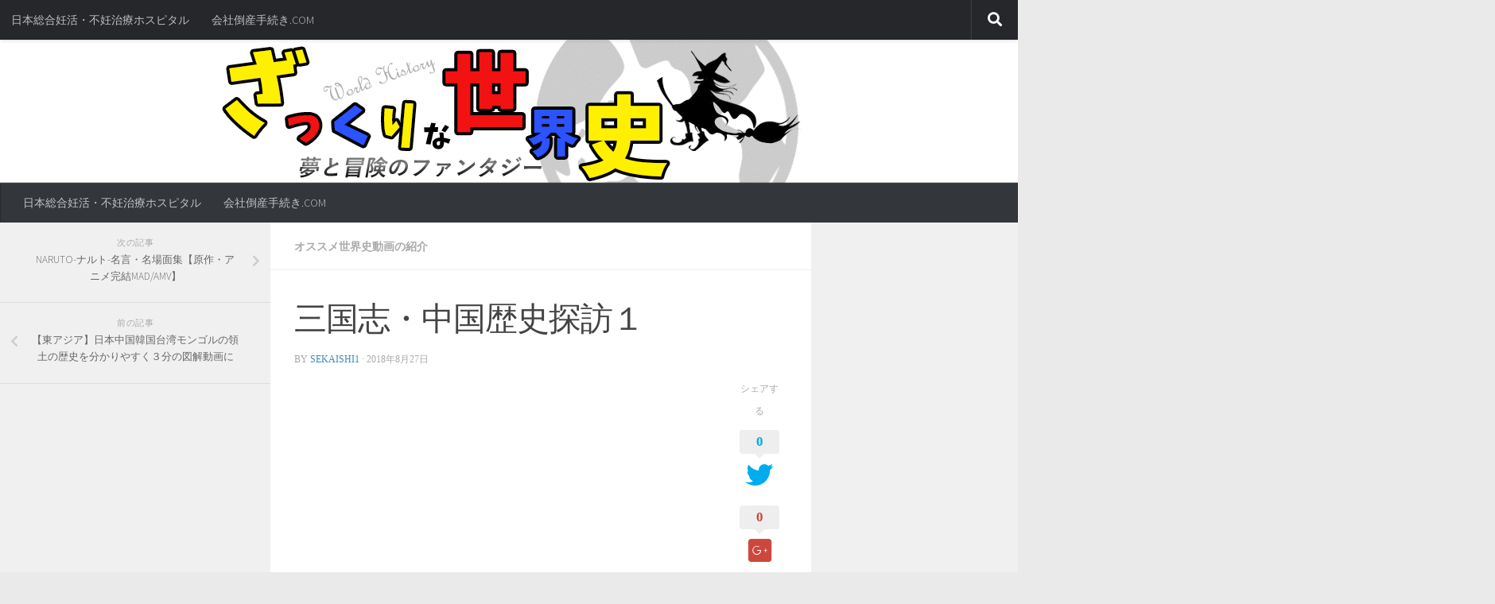

--- FILE ---
content_type: text/html; charset=UTF-8
request_url: https://sekaishi.work/%E4%B8%89%E5%9B%BD%E5%BF%97%E3%83%BB%E4%B8%AD%E5%9B%BD%E6%AD%B4%E5%8F%B2%E6%8E%A2%E8%A8%AA%EF%BC%91/
body_size: 11428
content:
<!DOCTYPE html>
<html class="no-js" lang="ja">
<head>
<script async src="//pagead2.googlesyndication.com/pagead/js/adsbygoogle.js"></script>
<script>
(adsbygoogle = window.adsbygoogle || []).push({
google_ad_client: "ca-pub-7089681581162630",
enable_page_level_ads: true
});
</script>
<meta charset="UTF-8">
<meta name="viewport" content="width=device-width, initial-scale=1.0">
<link rel="profile" href="http://gmpg.org/xfn/11">
<link rel="pingback" href="https://sekaishi.work/xmlrpc.php">
<title>三国志・中国歴史探訪１ | | ざっくりな世界史</title>
<script>document.documentElement.className = document.documentElement.className.replace("no-js","js");</script>
<!-- All in One SEO Pack 2.7.2 by Michael Torbert of Semper Fi Web Design[516,551] -->
<link rel="canonical" href="https://sekaishi.work/三国志・中国歴史探訪１/" />
<script type="text/javascript" >
window.ga=window.ga||function(){(ga.q=ga.q||[]).push(arguments)};ga.l=+new Date;
ga('create', 'UA-123136144-1', 'auto');
// Plugins
ga('send', 'pageview');
</script>
<script async src="https://www.google-analytics.com/analytics.js"></script>
<!-- /all in one seo pack -->
<link rel='dns-prefetch' href='//webfonts.xserver.jp' />
<link rel='dns-prefetch' href='//s.w.org' />
<link rel="alternate" type="application/rss+xml" title="ざっくりな世界史 &raquo; フィード" href="https://sekaishi.work/feed/" />
<link rel="alternate" type="application/rss+xml" title="ざっくりな世界史 &raquo; コメントフィード" href="https://sekaishi.work/comments/feed/" />
<link id="hu-user-gfont" href="//fonts.googleapis.com/css?family=Source+Sans+Pro:400,300italic,300,400italic,600&subset=latin,latin-ext" rel="stylesheet" type="text/css"><link rel="alternate" type="application/rss+xml" title="ざっくりな世界史 &raquo; 三国志・中国歴史探訪１ のコメントのフィード" href="https://sekaishi.work/%e4%b8%89%e5%9b%bd%e5%bf%97%e3%83%bb%e4%b8%ad%e5%9b%bd%e6%ad%b4%e5%8f%b2%e6%8e%a2%e8%a8%aa%ef%bc%91/feed/" />
<script type="text/javascript">
window._wpemojiSettings = {"baseUrl":"https:\/\/s.w.org\/images\/core\/emoji\/11\/72x72\/","ext":".png","svgUrl":"https:\/\/s.w.org\/images\/core\/emoji\/11\/svg\/","svgExt":".svg","source":{"concatemoji":"https:\/\/sekaishi.work\/wp-includes\/js\/wp-emoji-release.min.js?ver=4.9.16"}};
!function(a,b,c){function d(a,b){var c=String.fromCharCode;l.clearRect(0,0,k.width,k.height),l.fillText(c.apply(this,a),0,0);var d=k.toDataURL();l.clearRect(0,0,k.width,k.height),l.fillText(c.apply(this,b),0,0);var e=k.toDataURL();return d===e}function e(a){var b;if(!l||!l.fillText)return!1;switch(l.textBaseline="top",l.font="600 32px Arial",a){case"flag":return!(b=d([55356,56826,55356,56819],[55356,56826,8203,55356,56819]))&&(b=d([55356,57332,56128,56423,56128,56418,56128,56421,56128,56430,56128,56423,56128,56447],[55356,57332,8203,56128,56423,8203,56128,56418,8203,56128,56421,8203,56128,56430,8203,56128,56423,8203,56128,56447]),!b);case"emoji":return b=d([55358,56760,9792,65039],[55358,56760,8203,9792,65039]),!b}return!1}function f(a){var c=b.createElement("script");c.src=a,c.defer=c.type="text/javascript",b.getElementsByTagName("head")[0].appendChild(c)}var g,h,i,j,k=b.createElement("canvas"),l=k.getContext&&k.getContext("2d");for(j=Array("flag","emoji"),c.supports={everything:!0,everythingExceptFlag:!0},i=0;i<j.length;i++)c.supports[j[i]]=e(j[i]),c.supports.everything=c.supports.everything&&c.supports[j[i]],"flag"!==j[i]&&(c.supports.everythingExceptFlag=c.supports.everythingExceptFlag&&c.supports[j[i]]);c.supports.everythingExceptFlag=c.supports.everythingExceptFlag&&!c.supports.flag,c.DOMReady=!1,c.readyCallback=function(){c.DOMReady=!0},c.supports.everything||(h=function(){c.readyCallback()},b.addEventListener?(b.addEventListener("DOMContentLoaded",h,!1),a.addEventListener("load",h,!1)):(a.attachEvent("onload",h),b.attachEvent("onreadystatechange",function(){"complete"===b.readyState&&c.readyCallback()})),g=c.source||{},g.concatemoji?f(g.concatemoji):g.wpemoji&&g.twemoji&&(f(g.twemoji),f(g.wpemoji)))}(window,document,window._wpemojiSettings);
</script>
<style type="text/css">
img.wp-smiley,
img.emoji {
display: inline !important;
border: none !important;
box-shadow: none !important;
height: 1em !important;
width: 1em !important;
margin: 0 .07em !important;
vertical-align: -0.1em !important;
background: none !important;
padding: 0 !important;
}
</style>
<!-- <link rel='stylesheet' id='pz-talk-css'  href='https://sekaishi.work/wp-content/plugins/pz-talk/css/style.css?ver=4.9.16' type='text/css' media='all' /> -->
<!-- <link rel='stylesheet' id='sb-type-std-css'  href='https://sekaishi.work/wp-content/plugins/speech-bubble/css/sb-type-std.css?ver=4.9.16' type='text/css' media='all' /> -->
<!-- <link rel='stylesheet' id='sb-type-fb-css'  href='https://sekaishi.work/wp-content/plugins/speech-bubble/css/sb-type-fb.css?ver=4.9.16' type='text/css' media='all' /> -->
<!-- <link rel='stylesheet' id='sb-type-fb-flat-css'  href='https://sekaishi.work/wp-content/plugins/speech-bubble/css/sb-type-fb-flat.css?ver=4.9.16' type='text/css' media='all' /> -->
<!-- <link rel='stylesheet' id='sb-type-ln-css'  href='https://sekaishi.work/wp-content/plugins/speech-bubble/css/sb-type-ln.css?ver=4.9.16' type='text/css' media='all' /> -->
<!-- <link rel='stylesheet' id='sb-type-ln-flat-css'  href='https://sekaishi.work/wp-content/plugins/speech-bubble/css/sb-type-ln-flat.css?ver=4.9.16' type='text/css' media='all' /> -->
<!-- <link rel='stylesheet' id='sb-type-pink-css'  href='https://sekaishi.work/wp-content/plugins/speech-bubble/css/sb-type-pink.css?ver=4.9.16' type='text/css' media='all' /> -->
<!-- <link rel='stylesheet' id='sb-type-rtail-css'  href='https://sekaishi.work/wp-content/plugins/speech-bubble/css/sb-type-rtail.css?ver=4.9.16' type='text/css' media='all' /> -->
<!-- <link rel='stylesheet' id='sb-type-drop-css'  href='https://sekaishi.work/wp-content/plugins/speech-bubble/css/sb-type-drop.css?ver=4.9.16' type='text/css' media='all' /> -->
<!-- <link rel='stylesheet' id='sb-type-think-css'  href='https://sekaishi.work/wp-content/plugins/speech-bubble/css/sb-type-think.css?ver=4.9.16' type='text/css' media='all' /> -->
<!-- <link rel='stylesheet' id='sb-no-br-css'  href='https://sekaishi.work/wp-content/plugins/speech-bubble/css/sb-no-br.css?ver=4.9.16' type='text/css' media='all' /> -->
<!-- <link rel='stylesheet' id='hueman-main-style-css'  href='https://sekaishi.work/wp-content/themes/hueman/assets/front/css/main.min.css?ver=3.4.0' type='text/css' media='all' /> -->
<link rel="stylesheet" type="text/css" href="//sekaishi.work/wp-content/cache/wpfc-minified/2m44vch9/2erir.css" media="all"/>
<style id='hueman-main-style-inline-css' type='text/css'>
body { font-family:'Source Sans Pro', Arial, sans-serif;font-size:0.88rem }@media only screen and (min-width: 720px) {
.nav > li { font-size:0.88rem; }
}.sidebar .widget { padding-left: 20px; padding-right: 20px; padding-top: 20px; }::selection { background-color: #3b8dbd; }
::-moz-selection { background-color: #3b8dbd; }a,.themeform label .required,#flexslider-featured .flex-direction-nav .flex-next:hover,#flexslider-featured .flex-direction-nav .flex-prev:hover,.post-hover:hover .post-title a,.post-title a:hover,.sidebar.s1 .post-nav li a:hover i,.content .post-nav li a:hover i,.post-related a:hover,.sidebar.s1 .widget_rss ul li a,#footer .widget_rss ul li a,.sidebar.s1 .widget_calendar a,#footer .widget_calendar a,.sidebar.s1 .alx-tab .tab-item-category a,.sidebar.s1 .alx-posts .post-item-category a,.sidebar.s1 .alx-tab li:hover .tab-item-title a,.sidebar.s1 .alx-tab li:hover .tab-item-comment a,.sidebar.s1 .alx-posts li:hover .post-item-title a,#footer .alx-tab .tab-item-category a,#footer .alx-posts .post-item-category a,#footer .alx-tab li:hover .tab-item-title a,#footer .alx-tab li:hover .tab-item-comment a,#footer .alx-posts li:hover .post-item-title a,.comment-tabs li.active a,.comment-awaiting-moderation,.child-menu a:hover,.child-menu .current_page_item > a,.wp-pagenavi a{ color: #3b8dbd; }.themeform input[type="submit"],.themeform button[type="submit"],.sidebar.s1 .sidebar-top,.sidebar.s1 .sidebar-toggle,#flexslider-featured .flex-control-nav li a.flex-active,.post-tags a:hover,.sidebar.s1 .widget_calendar caption,#footer .widget_calendar caption,.author-bio .bio-avatar:after,.commentlist li.bypostauthor > .comment-body:after,.commentlist li.comment-author-admin > .comment-body:after{ background-color: #3b8dbd; }.post-format .format-container { border-color: #3b8dbd; }.sidebar.s1 .alx-tabs-nav li.active a,#footer .alx-tabs-nav li.active a,.comment-tabs li.active a,.wp-pagenavi a:hover,.wp-pagenavi a:active,.wp-pagenavi span.current{ border-bottom-color: #3b8dbd!important; }.sidebar.s2 .post-nav li a:hover i,
.sidebar.s2 .widget_rss ul li a,
.sidebar.s2 .widget_calendar a,
.sidebar.s2 .alx-tab .tab-item-category a,
.sidebar.s2 .alx-posts .post-item-category a,
.sidebar.s2 .alx-tab li:hover .tab-item-title a,
.sidebar.s2 .alx-tab li:hover .tab-item-comment a,
.sidebar.s2 .alx-posts li:hover .post-item-title a { color: #82b965; }
.sidebar.s2 .sidebar-top,.sidebar.s2 .sidebar-toggle,.post-comments,.jp-play-bar,.jp-volume-bar-value,.sidebar.s2 .widget_calendar caption{ background-color: #82b965; }.sidebar.s2 .alx-tabs-nav li.active a { border-bottom-color: #82b965; }
.post-comments span:before { border-right-color: #82b965; }
.search-expand,
#nav-topbar.nav-container { background-color: #26272b}@media only screen and (min-width: 720px) {
#nav-topbar .nav ul { background-color: #26272b; }
}.is-scrolled #header .nav-container.desktop-sticky,
.is-scrolled #header .search-expand { background-color: #26272b; background-color: rgba(38,39,43,0.90) }.is-scrolled .topbar-transparent #nav-topbar.desktop-sticky .nav ul { background-color: #26272b; background-color: rgba(38,39,43,0.95) }#header { background-color: #ffffff; }
@media only screen and (min-width: 720px) {
#nav-header .nav ul { background-color: #ffffff; }
}
#header #nav-mobile { background-color: #33363b; }.is-scrolled #header #nav-mobile { background-color: #33363b; background-color: rgba(51,54,59,0.90) }#nav-header.nav-container, #main-header-search .search-expand { background-color: #33363b; }
@media only screen and (min-width: 720px) {
#nav-header .nav ul { background-color: #33363b; }
}
#footer-bottom { background-color: #07183a; }body { background-color: #eaeaea; }
</style>
<!-- <link rel='stylesheet' id='hueman-font-awesome-css'  href='https://sekaishi.work/wp-content/themes/hueman/assets/front/css/font-awesome.min.css?ver=3.4.0' type='text/css' media='all' /> -->
<script type='text/javascript' src='https://sekaishi.work/wp-includes/js/jquery/jquery.js?ver=1.12.4'></script>
<script type='text/javascript' src='https://sekaishi.work/wp-includes/js/jquery/jquery-migrate.min.js?ver=1.4.1'></script>
<script type='text/javascript' src='//webfonts.xserver.jp/js/xserver.js?ver=1.1.0'></script>
<link rel='https://api.w.org/' href='https://sekaishi.work/wp-json/' />
<link rel="EditURI" type="application/rsd+xml" title="RSD" href="https://sekaishi.work/xmlrpc.php?rsd" />
<link rel="wlwmanifest" type="application/wlwmanifest+xml" href="https://sekaishi.work/wp-includes/wlwmanifest.xml" /> 
<link rel='prev' title='【東アジア】日本中国韓国台湾モンゴルの領土の歴史を分かりやすく３分の図解動画に' href='https://sekaishi.work/%e3%80%90%e6%9d%b1%e3%82%a2%e3%82%b8%e3%82%a2%e3%80%91%e6%97%a5%e6%9c%ac%e4%b8%ad%e5%9b%bd%e9%9f%93%e5%9b%bd%e5%8f%b0%e6%b9%be%e3%83%a2%e3%83%b3%e3%82%b4%e3%83%ab%e3%81%ae%e9%a0%98%e5%9c%9f%e3%81%ae/' />
<link rel='next' title='NARUTO-ナルト-名言・名場面集【原作・アニメ完結MAD/AMV】' href='https://sekaishi.work/naruto-%e3%83%8a%e3%83%ab%e3%83%88-%e5%90%8d%e8%a8%80%e3%83%bb%e5%90%8d%e5%a0%b4%e9%9d%a2%e9%9b%86%e3%80%90%e5%8e%9f%e4%bd%9c%e3%83%bb%e3%82%a2%e3%83%8b%e3%83%a1%e5%ae%8c%e7%b5%90mad-amv%e3%80%91/' />
<meta name="generator" content="WordPress 4.9.16" />
<link rel='shortlink' href='https://sekaishi.work/?p=24544' />
<link rel="alternate" type="application/json+oembed" href="https://sekaishi.work/wp-json/oembed/1.0/embed?url=https%3A%2F%2Fsekaishi.work%2F%25e4%25b8%2589%25e5%259b%25bd%25e5%25bf%2597%25e3%2583%25bb%25e4%25b8%25ad%25e5%259b%25bd%25e6%25ad%25b4%25e5%258f%25b2%25e6%258e%25a2%25e8%25a8%25aa%25ef%25bc%2591%2F" />
<link rel="alternate" type="text/xml+oembed" href="https://sekaishi.work/wp-json/oembed/1.0/embed?url=https%3A%2F%2Fsekaishi.work%2F%25e4%25b8%2589%25e5%259b%25bd%25e5%25bf%2597%25e3%2583%25bb%25e4%25b8%25ad%25e5%259b%25bd%25e6%25ad%25b4%25e5%258f%25b2%25e6%258e%25a2%25e8%25a8%25aa%25ef%25bc%2591%2F&#038;format=xml" />
<!-- <link rel="stylesheet" href="https://sekaishi.work/wp-content/plugins/count-per-day/counter.css" type="text/css" /> -->
<link rel="stylesheet" type="text/css" href="//sekaishi.work/wp-content/cache/wpfc-minified/d3lwo0gl/2erir.css" media="all"/>
<style type='text/css'>h1,h2,h3,.entry-title{ font-family: "新ゴ シャドウ";}h4,h5,h6{ font-family: "新ゴ シャドウ";}.hentry{ font-family: "じゅん501";}strong,b{ font-family: "G2サンセリフ-B";}</style><!--[if lt IE 9]>
<script src="https://sekaishi.work/wp-content/themes/hueman/assets/front/js/ie/html5shiv-printshiv.min.js"></script>
<script src="https://sekaishi.work/wp-content/themes/hueman/assets/front/js/ie/selectivizr.js"></script>
<![endif]-->
<link rel="icon" href="https://sekaishi.work/wp-content/uploads/2018/07/cropped-logo-1-32x32.gif" sizes="32x32" />
<link rel="icon" href="https://sekaishi.work/wp-content/uploads/2018/07/cropped-logo-1-192x192.gif" sizes="192x192" />
<link rel="apple-touch-icon-precomposed" href="https://sekaishi.work/wp-content/uploads/2018/07/cropped-logo-1-180x180.gif" />
<meta name="msapplication-TileImage" content="https://sekaishi.work/wp-content/uploads/2018/07/cropped-logo-1-270x270.gif" />
<style type="text/css" id="wp-custom-css">
p{
font-size:13px
}		</style>
</head>
<body class="post-template-default single single-post postid-24544 single-format-standard wp-custom-logo col-3cm boxed topbar-enabled header-desktop-sticky header-mobile-sticky unknown">
<div id="wrapper">
<header id="header" class="main-menu-mobile-on one-mobile-menu main_menu header-ads-desktop  topbar-transparent has-header-img">
<nav class="nav-container group mobile-menu mobile-sticky " id="nav-mobile" data-menu-id="header-1">
<div class="mobile-title-logo-in-header">                  <p class="site-title"><a class="custom-logo-link" href="https://sekaishi.work/" rel="home" title="ざっくりな世界史 | ホームページ"><img src="https://sekaishi.work/wp-content/uploads/2018/07/cropped-logo2-2.gif" alt="ざっくりな世界史"></a></p>
</div>
<!-- <div class="ham__navbar-toggler collapsed" aria-expanded="false">
<div class="ham__navbar-span-wrapper">
<span class="ham-toggler-menu__span"></span>
</div>
</div> -->
<div class="ham__navbar-toggler-two collapsed" title="Menu" aria-expanded="false">
<div class="ham__navbar-span-wrapper">
<span class="line line-1"></span>
<span class="line line-2"></span>
<span class="line line-3"></span>
</div>
</div>
<div class="nav-text"></div>
<div class="nav-wrap container">
<ul class="nav container-inner group mobile-search">
<li>
<form method="get" class="searchform themeform" action="https://sekaishi.work/">
<div>
<input type="text" class="search" name="s" onblur="if(this.value=='')this.value='検索するには入力して Enter';" onfocus="if(this.value=='検索するには入力して Enter')this.value='';" value="検索するには入力して Enter" />
</div>
</form>                </li>
</ul>
<ul id="menu-%e3%83%88%e3%83%83%e3%83%97%e3%83%a1%e3%83%8b%e3%83%a5%e3%83%bc" class="nav container-inner group"><li id="menu-item-28029" class="menu-item menu-item-type-custom menu-item-object-custom menu-item-28029"><a href="http://ninkatsu-funinchiryo.com">日本総合妊活・不妊治療ホスピタル</a></li>
<li id="menu-item-28030" class="menu-item menu-item-type-custom menu-item-object-custom menu-item-28030"><a href="http://tosan-tetsuzuki.com">会社倒産手続き.COM</a></li>
</ul>      </div>
</nav><!--/#nav-topbar-->  
<nav class="nav-container group desktop-menu desktop-sticky " id="nav-topbar" data-menu-id="header-2">
<div class="nav-text"></div>
<div class="topbar-toggle-down">
<i class="fas fa-angle-double-down" aria-hidden="true" data-toggle="down" title="メニューを展開"></i>
<i class="fas fa-angle-double-up" aria-hidden="true" data-toggle="up" title="メニューをたたむ"></i>
</div>
<div class="nav-wrap container">
<ul id="menu-%e3%83%88%e3%83%83%e3%83%97%e3%83%a1%e3%83%8b%e3%83%a5%e3%83%bc-1" class="nav container-inner group"><li class="menu-item menu-item-type-custom menu-item-object-custom menu-item-28029"><a href="http://ninkatsu-funinchiryo.com">日本総合妊活・不妊治療ホスピタル</a></li>
<li class="menu-item menu-item-type-custom menu-item-object-custom menu-item-28030"><a href="http://tosan-tetsuzuki.com">会社倒産手続き.COM</a></li>
</ul>  </div>
<div id="topbar-header-search" class="container">
<div class="container-inner">
<div class="toggle-search"><i class="fas fa-search"></i></div>
<div class="search-expand">
<div class="search-expand-inner"><form method="get" class="searchform themeform" action="https://sekaishi.work/">
<div>
<input type="text" class="search" name="s" onblur="if(this.value=='')this.value='検索するには入力して Enter';" onfocus="if(this.value=='検索するには入力して Enter')this.value='';" value="検索するには入力して Enter" />
</div>
</form></div>
</div>
</div><!--/.container-inner-->
</div><!--/.container-->
</nav><!--/#nav-topbar-->  
<div class="container group">
<div class="container-inner">
<div id="header-image-wrap">
<div class="group pad central-header-zone">
<div id="header-widgets">
</div><!--/#header-ads-->
</div>
<a href="https://sekaishi.work/" rel="home"><img class="site-image" src="https://sekaishi.work/wp-content/uploads/2018/07/cropped-logo2.gif" alt="ざっくりな世界史"></a>          </div>
<nav class="nav-container group desktop-menu " id="nav-header" data-menu-id="header-3">
<div class="nav-text"><!-- put your mobile menu text here --></div>
<div class="nav-wrap container">
<ul id="menu-%e3%83%88%e3%83%83%e3%83%97%e3%83%a1%e3%83%8b%e3%83%a5%e3%83%bc-2" class="nav container-inner group"><li class="menu-item menu-item-type-custom menu-item-object-custom menu-item-28029"><a href="http://ninkatsu-funinchiryo.com">日本総合妊活・不妊治療ホスピタル</a></li>
<li class="menu-item menu-item-type-custom menu-item-object-custom menu-item-28030"><a href="http://tosan-tetsuzuki.com">会社倒産手続き.COM</a></li>
</ul>  </div>
</nav><!--/#nav-header-->      
</div><!--/.container-inner-->
</div><!--/.container-->
</header><!--/#header-->
<div class="container" id="page">
<div class="container-inner">
<div class="main">
<div class="main-inner group">
<section class="content">
<div class="page-title pad group">
<ul class="meta-single group">
<li class="category"><a href="https://sekaishi.work/category/movie/" rel="category tag">オススメ世界史動画の紹介</a></li>
</ul>
</div><!--/.page-title-->
<div class="pad group">
<article class="post-24544 post type-post status-publish format-standard has-post-thumbnail hentry category-movie">
<div class="post-inner group">
<h1 class="post-title entry-title">三国志・中国歴史探訪１</h1>
<p class="post-byline">by   <span class="vcard author">
<span class="fn"><a href="https://sekaishi.work/author/sekaishi1/" title="sekaishi1 の投稿" rel="author">sekaishi1</a></span>
</span> &middot;
<time class="published" datetime="2018年8月27日">2018年8月27日</time>
</p>
<div class="clear"></div>
<div class="entry themeform share">
<div class="entry-inner">
<p><iframe width="800" height="600" src="https://www.youtube.com/embed/f6igv6o7e0c?feature=oembed&#038;wmode=opaque" frameborder="0" allow="autoplay; encrypted-media" allowfullscreen></iframe></p>
<nav class="pagination group">
</nav><!--/.pagination-->
</div>
<div class="sharrre-container ">
<span>シェアする</span>
<div id="twitter" data-url="https://sekaishi.work/%e4%b8%89%e5%9b%bd%e5%bf%97%e3%83%bb%e4%b8%ad%e5%9b%bd%e6%ad%b4%e5%8f%b2%e6%8e%a2%e8%a8%aa%ef%bc%91/" data-text="三国志・中国歴史探訪１" data-title="ツイート"><a class="box" href="#"><div class="count" href="#"><i class="fas fa-plus"></i></div><div class="share"><i class="fab fa-twitter"></i></div></a></div>
<div id="facebook" data-url="https://sekaishi.work/%e4%b8%89%e5%9b%bd%e5%bf%97%e3%83%bb%e4%b8%ad%e5%9b%bd%e6%ad%b4%e5%8f%b2%e6%8e%a2%e8%a8%aa%ef%bc%91/" data-text="三国志・中国歴史探訪１" data-title="いいね"></div>
<div id="googleplus" data-url="https://sekaishi.work/%e4%b8%89%e5%9b%bd%e5%bf%97%e3%83%bb%e4%b8%ad%e5%9b%bd%e6%ad%b4%e5%8f%b2%e6%8e%a2%e8%a8%aa%ef%bc%91/" data-text="三国志・中国歴史探訪１" data-title="+1"></div>
</div><!--/.sharrre-container-->
<style type="text/css"></style>
<script type="text/javascript">
// Sharrre
jQuery( function($) {
//<temporary>
$('head').append( $( '<style>', { id : 'hide-sharre-count', type : 'text/css', html:'.sharrre-container.no-counter .box .count {display:none;}' } ) );
//</temporary>
$('#twitter').sharrre({
share: {
twitter: true
},
template: '<a class="box" href="#"><div class="count" href="#">{total}</div><div class="share"><i class="fab fa-twitter"></i></div></a>',
enableHover: false,
enableTracking: true,
buttons: { twitter: {via: ''}},
click: function(api, options){
api.simulateClick();
api.openPopup('twitter');
}
});
$('#facebook').sharrre({
share: {
facebook: true
},
template: '<a class="box" href="#"><div class="count" href="#">{total}</div><div class="share"><i class="fab fa-facebook-square"></i></div></a>',
enableHover: false,
enableTracking: true,
buttons:{layout: 'box_count'},
click: function(api, options){
api.simulateClick();
api.openPopup('facebook');
}
});
$('#googleplus').sharrre({
share: {
googlePlus: true
},
template: '<a class="box" href="#"><div class="count" href="#">{total}</div><div class="share"><i class="fab fa-google-plus-square"></i></div></a>',
enableHover: false,
enableTracking: true,
buttons:{size: 'tall'},
urlCurl: 'https://sekaishi.work/wp-content/plugins/hueman-addons/addons/assets/front/js/sharrre.php',
click: function(api, options){
api.simulateClick();
api.openPopup('googlePlus');
}
});
// Scrollable sharrre bar, contributed by Erik Frye. Awesome!
var $_shareContainer = $(".sharrre-container"),
$_header         = $('#header'),
$_postEntry      = $('.entry'),
$window          = $(window),
startSharePosition = $_shareContainer.offset(),//object
contentBottom    = $_postEntry.offset().top + $_postEntry.outerHeight(),
topOfTemplate    = $_header.offset().top,
topSpacing       = _setTopSpacing();
//triggered on scroll
shareScroll = function(){
var scrollTop     = $window.scrollTop() + topOfTemplate,
stopLocation  = contentBottom - ($_shareContainer.outerHeight() + topSpacing);
$_shareContainer.css({position : 'fixed'});
if( scrollTop > stopLocation ){
$_shareContainer.css( { position:'relative' } );
$_shareContainer.offset(
{
top: contentBottom - $_shareContainer.outerHeight(),
left: startSharePosition.left,
}
);
}
else if (scrollTop >= $_postEntry.offset().top - topSpacing){
$_shareContainer.css( { position:'fixed',top: '100px' } );
$_shareContainer.offset(
{
//top: scrollTop + topSpacing,
left: startSharePosition.left,
}
);
} else if (scrollTop < startSharePosition.top + ( topSpacing - 1 ) ) {
$_shareContainer.css( { position:'relative' } );
$_shareContainer.offset(
{
top: $_postEntry.offset().top,
left:startSharePosition.left,
}
);
}
},
//triggered on resize
shareMove = function() {
startSharePosition = $_shareContainer.offset();
contentBottom = $_postEntry.offset().top + $_postEntry.outerHeight();
topOfTemplate = $_header.offset().top;
_setTopSpacing();
};
/* As new images load the page content body gets longer. The bottom of the content area needs to be adjusted in case images are still loading. */
setTimeout( function() {
contentBottom = $_postEntry.offset().top + $_postEntry.outerHeight();
}, 2000);
function _setTopSpacing(){
var distanceFromTop  = 20;
if( $window.width() > 1024 ) {
topSpacing = distanceFromTop + $('.nav-wrap').outerHeight();
} else {
topSpacing = distanceFromTop;
}
return topSpacing;
}
//setup event listeners
$window.scroll( _.throttle( function() {
if ( $window.width() > 719 ) {
shareScroll();
} else {
$_shareContainer.css({
top:'',
left:'',
position:''
})
}
}, 50 ) );
$window.resize( _.debounce( function() {
if ( $window.width() > 719 ) {
shareMove();
} else {
$_shareContainer.css({
top:'',
left:'',
position:''
})
}
}, 50 ) );
});
</script>
<div class="clear"></div>
</div><!--/.entry-->
</div><!--/.post-inner-->
</article><!--/.post-->
<div class="clear"></div>
<h4 class="heading">
<i class="far fa-hand-point-right"></i>あわせて読みたい</h4>
<ul class="related-posts group">
<li class="related post-hover">
<article class="post-12859 post type-post status-publish format-standard has-post-thumbnail hentry category-movie">
<div class="post-thumbnail">
<a href="https://sekaishi.work/%e3%80%90%e6%b5%b7%e5%a4%96%e3%83%bb%e5%9b%bd%e5%86%85%e3%81%ae%e5%8f%8d%e5%bf%9c%e3%80%91%e6%97%a5%e6%9c%ac%e3%80%8c%e6%97%a5%e6%9c%ac%e4%ba%ba%e3%82%92%e3%82%b8%e3%83%a3%e3%83%83%e3%83%97%e3%81%a8/" title="【海外・国内の反応】日本「日本人をジャップと呼ぶのは親しみを込めて？それとも侮辱してるから？」">
<img  width="520" height="245"  src="[data-uri]" data-src="https://sekaishi.work/wp-content/uploads/2018/08/yt-12859-815caef5f84d21aa2a2dc5628e2a1867-520x245.jpg"  class="attachment-thumb-medium size-thumb-medium wp-post-image" alt="" data-srcset="https://sekaishi.work/wp-content/uploads/2018/08/yt-12859-815caef5f84d21aa2a2dc5628e2a1867-520x245.jpg 520w, https://sekaishi.work/wp-content/uploads/2018/08/yt-12859-815caef5f84d21aa2a2dc5628e2a1867-720x340.jpg 720w" data-sizes="(max-width: 520px) 100vw, 520px" />																			</a>
</div><!--/.post-thumbnail-->
<div class="related-inner">
<h4 class="post-title entry-title">
<a href="https://sekaishi.work/%e3%80%90%e6%b5%b7%e5%a4%96%e3%83%bb%e5%9b%bd%e5%86%85%e3%81%ae%e5%8f%8d%e5%bf%9c%e3%80%91%e6%97%a5%e6%9c%ac%e3%80%8c%e6%97%a5%e6%9c%ac%e4%ba%ba%e3%82%92%e3%82%b8%e3%83%a3%e3%83%83%e3%83%97%e3%81%a8/" rel="bookmark" title="【海外・国内の反応】日本「日本人をジャップと呼ぶのは親しみを込めて？それとも侮辱してるから？」">【海外・国内の反応】日本「日本人をジャップと呼ぶのは親しみを込めて？それとも侮辱してるから？」</a>
</h4><!--/.post-title-->
<div class="post-meta group">
<p class="post-date">
<time class="published updated" datetime="2018-08-26 22:08:09">2018年8月26日</time>
</p>
<p class="post-byline" style="display:none">&nbsp;by    <span class="vcard author">
<span class="fn"><a href="https://sekaishi.work/author/sekaishi1/" title="sekaishi1 の投稿" rel="author">sekaishi1</a></span>
</span> &middot; Published <span class="published">2018年8月26日</span>
</p>
</div><!--/.post-meta-->
</div><!--/.related-inner-->
</article>
</li><!--/.related-->
<li class="related post-hover">
<article class="post-8818 post type-post status-publish format-standard has-post-thumbnail hentry category-movie">
<div class="post-thumbnail">
<a href="https://sekaishi.work/%e4%b8%89%e7%ac%a0%e5%ae%ae%e3%81%95%e3%81%be%e3%81%af%e5%a4%a9%e7%9a%87%e5%ae%b6%e3%81%ae%e3%83%a4%e3%83%90%e3%81%99%e3%81%8e%e3%82%8b%e7%a7%98%e5%af%86%e3%82%92%e3%81%94%e5%ad%98/" title="三笠宮さまは天皇家の“ヤバすぎる秘密”をご存知だった!? ユダヤ（古代イスラエル）と日本の知られざるつながりに戦慄">
<img  width="480" height="245"  src="[data-uri]" data-src="https://sekaishi.work/wp-content/uploads/2018/08/yt-8818-ba822e73b00b935d87830429c23f1584-480x245.jpg"  class="attachment-thumb-medium size-thumb-medium wp-post-image" alt="" />																			</a>
</div><!--/.post-thumbnail-->
<div class="related-inner">
<h4 class="post-title entry-title">
<a href="https://sekaishi.work/%e4%b8%89%e7%ac%a0%e5%ae%ae%e3%81%95%e3%81%be%e3%81%af%e5%a4%a9%e7%9a%87%e5%ae%b6%e3%81%ae%e3%83%a4%e3%83%90%e3%81%99%e3%81%8e%e3%82%8b%e7%a7%98%e5%af%86%e3%82%92%e3%81%94%e5%ad%98/" rel="bookmark" title="三笠宮さまは天皇家の“ヤバすぎる秘密”をご存知だった!? ユダヤ（古代イスラエル）と日本の知られざるつながりに戦慄">三笠宮さまは天皇家の“ヤバすぎる秘密”をご存知だった!? ユダヤ（古代イスラエル）と日本の知られざるつながりに戦慄</a>
</h4><!--/.post-title-->
<div class="post-meta group">
<p class="post-date">
<time class="published updated" datetime="2018-08-26 18:09:41">2018年8月26日</time>
</p>
<p class="post-byline" style="display:none">&nbsp;by    <span class="vcard author">
<span class="fn"><a href="https://sekaishi.work/author/sekaishi1/" title="sekaishi1 の投稿" rel="author">sekaishi1</a></span>
</span> &middot; Published <span class="published">2018年8月26日</span>
</p>
</div><!--/.post-meta-->
</div><!--/.related-inner-->
</article>
</li><!--/.related-->
<li class="related post-hover">
<article class="post-9124 post type-post status-publish format-standard has-post-thumbnail hentry category-movie">
<div class="post-thumbnail">
<a href="https://sekaishi.work/%e6%b3%a8%e7%9b%ae%e3%82%a4%e3%83%a9%e3%83%b3%e3%80%81%e3%82%be%e3%83%ad%e3%82%a2%e3%82%b9%e3%82%bf%e3%83%bc%e6%95%99%e5%be%92%e3%81%ae%e5%a2%93%e5%a0%b4%e3%80%81%e6%b2%88%e9%bb%99%e3%81%ae%e5%a1%94-2/" title="(注目)イラン、ゾロアスター教徒の墓場、沈黙の塔を歩く(2)、もう1つの塔">
<img  width="520" height="245"  src="[data-uri]" data-src="https://sekaishi.work/wp-content/uploads/2018/08/yt-9124-d8f9e673e90eb8df43cb16ab9340cdfe-520x245.jpg"  class="attachment-thumb-medium size-thumb-medium wp-post-image" alt="" data-srcset="https://sekaishi.work/wp-content/uploads/2018/08/yt-9124-d8f9e673e90eb8df43cb16ab9340cdfe-520x245.jpg 520w, https://sekaishi.work/wp-content/uploads/2018/08/yt-9124-d8f9e673e90eb8df43cb16ab9340cdfe-720x340.jpg 720w" data-sizes="(max-width: 520px) 100vw, 520px" />																			</a>
</div><!--/.post-thumbnail-->
<div class="related-inner">
<h4 class="post-title entry-title">
<a href="https://sekaishi.work/%e6%b3%a8%e7%9b%ae%e3%82%a4%e3%83%a9%e3%83%b3%e3%80%81%e3%82%be%e3%83%ad%e3%82%a2%e3%82%b9%e3%82%bf%e3%83%bc%e6%95%99%e5%be%92%e3%81%ae%e5%a2%93%e5%a0%b4%e3%80%81%e6%b2%88%e9%bb%99%e3%81%ae%e5%a1%94-2/" rel="bookmark" title="(注目)イラン、ゾロアスター教徒の墓場、沈黙の塔を歩く(2)、もう1つの塔">(注目)イラン、ゾロアスター教徒の墓場、沈黙の塔を歩く(2)、もう1つの塔</a>
</h4><!--/.post-title-->
<div class="post-meta group">
<p class="post-date">
<time class="published updated" datetime="2018-08-26 18:17:13">2018年8月26日</time>
</p>
<p class="post-byline" style="display:none">&nbsp;by    <span class="vcard author">
<span class="fn"><a href="https://sekaishi.work/author/sekaishi1/" title="sekaishi1 の投稿" rel="author">sekaishi1</a></span>
</span> &middot; Published <span class="published">2018年8月26日</span>
</p>
</div><!--/.post-meta-->
</div><!--/.related-inner-->
</article>
</li><!--/.related-->
</ul><!--/.post-related-->
<section id="comments" class="themeform">
<!-- comments open, no comments -->
<div id="respond" class="comment-respond">
<h3 id="reply-title" class="comment-reply-title">コメントを残す <small><a rel="nofollow" id="cancel-comment-reply-link" href="/%e4%b8%89%e5%9b%bd%e5%bf%97%e3%83%bb%e4%b8%ad%e5%9b%bd%e6%ad%b4%e5%8f%b2%e6%8e%a2%e8%a8%aa%ef%bc%91/#respond" style="display:none;">コメントをキャンセル</a></small></h3>			<form action="https://sekaishi.work/wp-comments-post.php" method="post" id="commentform" class="comment-form">
<p class="comment-notes"><span id="email-notes">メールアドレスが公開されることはありません。</span> <span class="required">*</span> が付いている欄は必須項目です</p><p class="comment-form-comment"><label for="comment">コメント</label> <textarea id="comment" name="comment" cols="45" rows="8" maxlength="65525" required="required"></textarea></p><p class="comment-form-author"><label for="author">名前 <span class="required">*</span></label> <input id="author" name="author" type="text" value="" size="30" maxlength="245" required='required' /></p>
<p class="comment-form-email"><label for="email">メール <span class="required">*</span></label> <input id="email" name="email" type="text" value="" size="30" maxlength="100" aria-describedby="email-notes" required='required' /></p>
<p class="comment-form-url"><label for="url">サイト</label> <input id="url" name="url" type="text" value="" size="30" maxlength="200" /></p>
<p class="form-submit"><input name="submit" type="submit" id="submit" class="submit" value="コメントを送信" /> <input type='hidden' name='comment_post_ID' value='24544' id='comment_post_ID' />
<input type='hidden' name='comment_parent' id='comment_parent' value='0' />
</p><p style="display: none;"><input type="hidden" id="akismet_comment_nonce" name="akismet_comment_nonce" value="215e3f3760" /></p><p style="display: none;"><input type="hidden" id="ak_js" name="ak_js" value="204"/></p>			</form>
</div><!-- #respond -->
</section><!--/#comments-->          </div><!--/.pad-->
</section><!--/.content-->
<div class="sidebar s1 collapsed" data-position="left" data-layout="col-3cm" data-sb-id="s1">
<a class="sidebar-toggle" title="サイドバーを展開"><i class="fas icon-sidebar-toggle"></i></a>
<div class="sidebar-content">
<ul class="post-nav group">
<li class="next"><a href="https://sekaishi.work/naruto-%e3%83%8a%e3%83%ab%e3%83%88-%e5%90%8d%e8%a8%80%e3%83%bb%e5%90%8d%e5%a0%b4%e9%9d%a2%e9%9b%86%e3%80%90%e5%8e%9f%e4%bd%9c%e3%83%bb%e3%82%a2%e3%83%8b%e3%83%a1%e5%ae%8c%e7%b5%90mad-amv%e3%80%91/" rel="next"><i class="fas fa-chevron-right"></i><strong>次の記事</strong> <span>NARUTO-ナルト-名言・名場面集【原作・アニメ完結MAD/AMV】</span></a></li>
<li class="previous"><a href="https://sekaishi.work/%e3%80%90%e6%9d%b1%e3%82%a2%e3%82%b8%e3%82%a2%e3%80%91%e6%97%a5%e6%9c%ac%e4%b8%ad%e5%9b%bd%e9%9f%93%e5%9b%bd%e5%8f%b0%e6%b9%be%e3%83%a2%e3%83%b3%e3%82%b4%e3%83%ab%e3%81%ae%e9%a0%98%e5%9c%9f%e3%81%ae/" rel="prev"><i class="fas fa-chevron-left"></i><strong>前の記事</strong> <span>【東アジア】日本中国韓国台湾モンゴルの領土の歴史を分かりやすく３分の図解動画に</span></a></li>
</ul>
</div><!--/.sidebar-content-->
</div><!--/.sidebar-->
<div class="sidebar s2 collapsed" data-position="right" data-layout="col-3cm" data-sb-id="s2">
<a class="sidebar-toggle" title="サイドバーを展開"><i class="fas icon-sidebar-toggle"></i></a>
<div class="sidebar-content">
</div><!--/.sidebar-content-->
</div><!--/.sidebar-->
        </div><!--/.main-inner-->
</div><!--/.main-->
</div><!--/.container-inner-->
</div><!--/.container-->
<footer id="footer">
<section class="container" id="footer-widgets">
<div class="container-inner">
<div class="pad group">
<div class="footer-widget-1 grid one-fourth ">
</div>
<div class="footer-widget-2 grid one-fourth ">
</div>
<div class="footer-widget-3 grid one-fourth ">
</div>
<div class="footer-widget-4 grid one-fourth last">
</div>
</div><!--/.pad-->
</div><!--/.container-inner-->
</section><!--/.container-->
<nav class="nav-container group" id="nav-footer" data-menu-id="footer-4" data-menu-scrollable="false">
<!-- <div class="ham__navbar-toggler collapsed" aria-expanded="false">
<div class="ham__navbar-span-wrapper">
<span class="ham-toggler-menu__span"></span>
</div>
</div> -->
<div class="ham__navbar-toggler-two collapsed" title="Menu" aria-expanded="false">
<div class="ham__navbar-span-wrapper">
<span class="line line-1"></span>
<span class="line line-2"></span>
<span class="line line-3"></span>
</div>
</div>
<div class="nav-text"></div>
<div class="nav-wrap">
<ul id="menu-%e3%83%88%e3%83%83%e3%83%97%e3%83%a1%e3%83%8b%e3%83%a5%e3%83%bc-3" class="nav container group"><li class="menu-item menu-item-type-custom menu-item-object-custom menu-item-28029"><a href="http://ninkatsu-funinchiryo.com">日本総合妊活・不妊治療ホスピタル</a></li>
<li class="menu-item menu-item-type-custom menu-item-object-custom menu-item-28030"><a href="http://tosan-tetsuzuki.com">会社倒産手続き.COM</a></li>
</ul>        </div>
</nav><!--/#nav-footer-->
<section class="container" id="footer-bottom">
<div class="container-inner">
<a id="back-to-top" href="#"><i class="fas fa-angle-up"></i></a>
<div class="pad group">
<div class="grid one-half">
<img id="footer-logo" src="https://sekaishi.work/wp-content/uploads/2018/07/logo2-1.gif" alt="">
<div id="copyright">
<p>ざっくりな世界史 &copy; 2020. All Rights Reserved.</p>
</div><!--/#copyright-->
<div id="credit" style="">
<p>Powered by&nbsp;<a class="fab fa-wordpress" title="Powered by WordPress" href="https://wordpress.org/" target="_blank"></a> - Designed with the&nbsp;<a href="https://presscustomizr.com/hueman/" title="Hueman theme">Hueman theme</a></p>
</div><!--/#credit-->
</div>
<div class="grid one-half last">
<ul class="social-links"><li><a rel="nofollow" class="social-tooltip"  title="フォローする Twitter" aria-label="フォローする Twitter" href="javascript:void(0)" target="_blank" ><i class="fab fa-twitter"></i></a></li><li><a rel="nofollow" class="social-tooltip"  title="フォローする Youtube" aria-label="フォローする Youtube" href="javascript:void(0)" target="_blank" ><i class="fab fa-youtube"></i></a></li></ul>                      </div>
</div><!--/.pad-->
</div><!--/.container-inner-->
</section><!--/.container-->
</footer><!--/#footer-->
</div><!--/#wrapper-->
<script type='text/javascript' src='https://sekaishi.work/wp-content/plugins/hueman-addons/addons/assets/front/js/jQuerySharrre.min.js?ver=4.9.16'></script>
<script type='text/javascript' src='https://sekaishi.work/wp-includes/js/underscore.min.js?ver=1.8.3'></script>
<script type='text/javascript'>
/* <![CDATA[ */
var HUParams = {"_disabled":[],"SmoothScroll":{"Enabled":true,"Options":{"touchpadSupport":false}},"centerAllImg":"1","timerOnScrollAllBrowsers":"1","extLinksStyle":"","extLinksTargetExt":"1","extLinksSkipSelectors":{"classes":["btn","button"],"ids":[]},"imgSmartLoadEnabled":"1","imgSmartLoadOpts":{"parentSelectors":[".container .content",".container .sidebar","#footer","#header-widgets"],"opts":{"excludeImg":[".tc-holder-img"],"fadeIn_options":100}},"goldenRatio":"1.618","gridGoldenRatioLimit":"350","sbStickyUserSettings":{"desktop":false,"mobile":true},"isWPMobile":"","menuStickyUserSettings":{"desktop":"stick_up","mobile":"stick_up"},"isDevMode":"","ajaxUrl":"https:\/\/sekaishi.work\/?huajax=1","frontNonce":{"id":"HuFrontNonce","handle":"e83392cc28"},"userStarted":{"with":"before|3.4.0","on":{"date":"2018-07-19 10:40:54.250578","timezone_type":3,"timezone":"UTC"}},"isWelcomeNoteOn":"","welcomeContent":"","fitTextMap":{"single_post_title":{"selectors":".single h1.entry-title","minEm":1.375,"maxEm":2.62000000000000010658141036401502788066864013671875},"page_title":{"selectors":".page-title h1","minEm":1,"maxEm":1.3000000000000000444089209850062616169452667236328125},"home_page_title":{"selectors":".home .page-title","minEm":1,"maxEm":1.1999999999999999555910790149937383830547332763671875,"compression":2.5},"post_titles":{"selectors":".blog .post-title, .archive .post-title","minEm":1.375,"maxEm":1.475000000000000088817841970012523233890533447265625},"featured_post_titles":{"selectors":".featured .post-title","minEm":1.375,"maxEm":2.125},"comments":{"selectors":".commentlist li","minEm":0.8125,"maxEm":0.93000000000000004884981308350688777863979339599609375,"compression":2.5},"entry":{"selectors":".entry","minEm":0.9375,"maxEm":1.125,"compression":2.5},"content_h1":{"selectors":".entry h1, .woocommerce div.product h1.product_title","minEm":1.7578125,"maxEm":2.671875},"content_h2":{"selectors":".entry h2","minEm":1.5234375,"maxEm":2.390625},"content_h3":{"selectors":".entry h3","minEm":1.40625,"maxEm":1.96875},"content_h4":{"selectors":".entry h4","minEm":1.2890625,"maxEm":1.6875},"content_h5":{"selectors":".entry h5","minEm":1.0546875,"maxEm":1.40625},"content_h6":{"selectors":".entry h6","minEm":0.9375,"maxEm":1.265625,"compression":2.5}},"userFontSize":"14","fitTextCompression":"1.5"};
/* ]]> */
</script>
<script type='text/javascript' src='https://sekaishi.work/wp-content/themes/hueman/assets/front/js/scripts.min.js?ver=3.4.0'></script>
<script type='text/javascript' src='https://sekaishi.work/wp-includes/js/comment-reply.min.js?ver=4.9.16'></script>
<script type='text/javascript' src='https://sekaishi.work/wp-includes/js/wp-embed.min.js?ver=4.9.16'></script>
<script async="async" type='text/javascript' src='https://sekaishi.work/wp-content/plugins/akismet/_inc/form.js?ver=4.0.3'></script>
<!--[if lt IE 9]>
<script src="https://sekaishi.work/wp-content/themes/hueman/assets/front/js/ie/respond.js"></script>
<![endif]-->
</body>
</html><!-- WP Fastest Cache file was created in 0.64952301979065 seconds, on 21-11-20 5:11:41 -->

--- FILE ---
content_type: text/html; charset=utf-8
request_url: https://www.google.com/recaptcha/api2/aframe
body_size: 265
content:
<!DOCTYPE HTML><html><head><meta http-equiv="content-type" content="text/html; charset=UTF-8"></head><body><script nonce="oWh0BZzENpHZTOPs0BZmLA">/** Anti-fraud and anti-abuse applications only. See google.com/recaptcha */ try{var clients={'sodar':'https://pagead2.googlesyndication.com/pagead/sodar?'};window.addEventListener("message",function(a){try{if(a.source===window.parent){var b=JSON.parse(a.data);var c=clients[b['id']];if(c){var d=document.createElement('img');d.src=c+b['params']+'&rc='+(localStorage.getItem("rc::a")?sessionStorage.getItem("rc::b"):"");window.document.body.appendChild(d);sessionStorage.setItem("rc::e",parseInt(sessionStorage.getItem("rc::e")||0)+1);localStorage.setItem("rc::h",'1769879770799');}}}catch(b){}});window.parent.postMessage("_grecaptcha_ready", "*");}catch(b){}</script></body></html>

--- FILE ---
content_type: text/plain
request_url: https://www.google-analytics.com/j/collect?v=1&_v=j102&a=318077625&t=pageview&_s=1&dl=https%3A%2F%2Fsekaishi.work%2F%25E4%25B8%2589%25E5%259B%25BD%25E5%25BF%2597%25E3%2583%25BB%25E4%25B8%25AD%25E5%259B%25BD%25E6%25AD%25B4%25E5%258F%25B2%25E6%258E%25A2%25E8%25A8%25AA%25EF%25BC%2591%2F&ul=en-us%40posix&dt=%E4%B8%89%E5%9B%BD%E5%BF%97%E3%83%BB%E4%B8%AD%E5%9B%BD%E6%AD%B4%E5%8F%B2%E6%8E%A2%E8%A8%AA%EF%BC%91%20%7C%20%7C%20%E3%81%96%E3%81%A3%E3%81%8F%E3%82%8A%E3%81%AA%E4%B8%96%E7%95%8C%E5%8F%B2&sr=1280x720&vp=1280x720&_u=IEBAAEABAAAAACAAI~&jid=2131357330&gjid=1140133724&cid=1659413234.1769879767&tid=UA-123136144-1&_gid=745621279.1769879767&_r=1&_slc=1&z=1140997055
body_size: -450
content:
2,cG-LVXS4Z2M4C